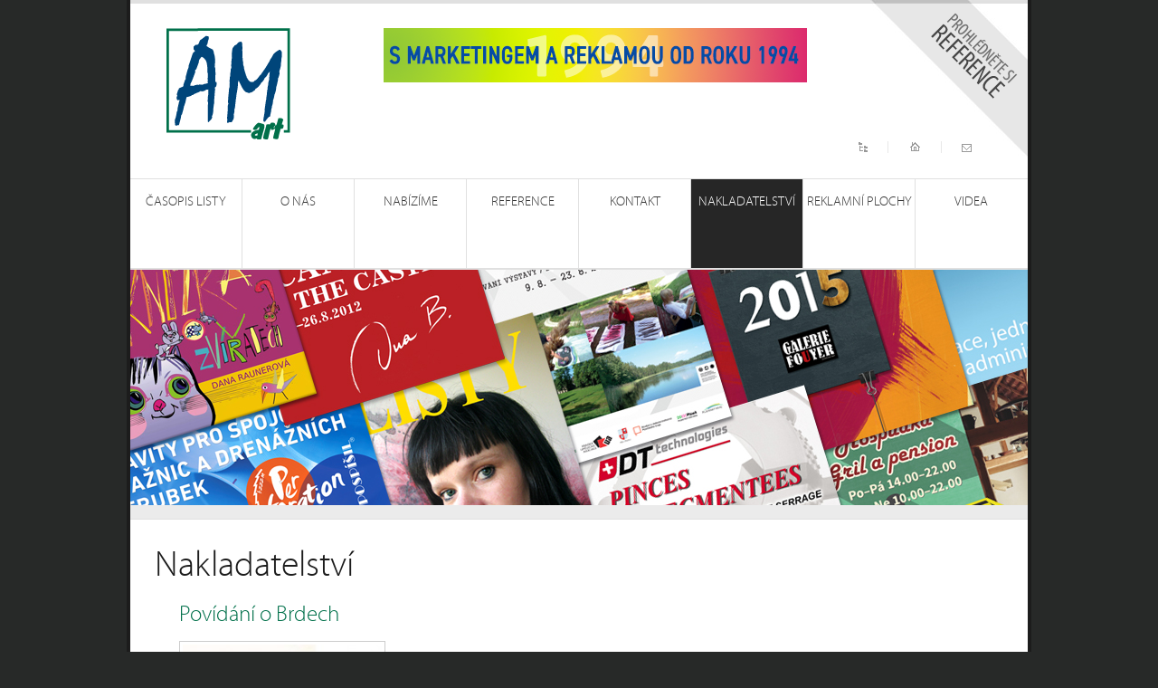

--- FILE ---
content_type: text/html
request_url: http://amart.as/cz/nakladatelstvi/?detail=povidani-o-brdech
body_size: 1987
content:
<!DOCTYPE html PUBLIC "-//W3C//DTD XHTML 1.0 Transitional//EN" "http://www.w3.org/TR/xhtml1/DTD/xhtml1-transitional.dtd">
<html xmlns="http://www.w3.org/1999/xhtml">
<head>
<meta http-equiv="content-language" content="cs" />
<meta http-equiv="Content-Type" content="text/html; charset=utf-8" />
<meta name="Author" content="Jan Krejčí, created by Xcreative.cz" />
<meta http-equiv="Cache-control" content="no-cache" />
<meta http-equiv="Pragma" content="no-cache" />
<meta http-equiv="Expires" content="0" />
<meta name="robots" content="index, follow" />
<meta name="rating" content="general" />
<meta http-equiv="imagetoolbar" content="no" />
<meta name="MSSmartTagsPreventParsing" content="true" /><meta name="description" content="Agentura AM art, s.r.o. - kompletní servis v oblasti reklamy a marketingu, tisková reklama, corporate identity" />
<meta name="keywords" content="tisková reklama, corporate identity, marketing, kreativita, multimedia, výstavnictví, pr aktivity, reklamní předměty, eventy" />

<title>Agentura AM art, s.r.o.: Nakladatelství</title>

<style media="screen, projection" type="text/css">
		/*<![CDATA[*/
			@import "../../css/global.css";
			@import "../../css/content.css";
			@import "../../css/menu.css";
		/*]]>*/
	</style>
<link rel="stylesheet" href="../../fonts/font.css" type="text/css" media="screen" />
<link rel="stylesheet" href="../../css/prettyphoto.css" type="text/css" media="screen" />
<script type="text/javascript" language="javascript" src="../../js/jquery.js"></script>
<script type="text/javascript" src="../../js/jquery.prettyphoto.js"></script>
<script type='text/javascript' src="../../js/custom.js"></script>
<script src="../../js/jqFancyTransitions.js" type="text/javascript"></script>
<link rel="stylesheet" type="text/css" href="../_aktuality/css/aktuality.css" />
</head>

<body>
<div id="stranka">
		<div id="zahlavi">
							<div id="logo"><a href="http://www.amart.as" title="Agentura AM art, s.r.o. - kompletní servis v oblasti reklamy a marketingu"></a></div>
				<div id="navigace"><img src="../../commonimages/navigace.gif" alt="navigace" width="169" height="46" border="0" usemap="#Map" /></div>
				<div id="upoutavkaReference"><a href="../reference/" title="Prohlédněte si naše reference"></a></div>
				<div id="banner">
<img src="../../data/_banner/banner_cz.png" alt="banner" width="468" height="60" /></div>		</div>
		<div id="menu">
			<div class="catnav_wrapper">
										<ul class="catnav">
							<li><a href="../casopis-listy/" title="Časopis Listy">Časopis Listy</a></li>
							<li><a href="../o-nas/" title="O společnosti Agentura AM art, s.r.o.">O nás</a></li>
							<li><a href="../nabizime/" title="Naše služby">Nabízíme</a></li>
							<li><a href="../reference/" title="Reference">Reference</a></li>
							<li><a href="../kontakt/" title="Kontaktní informace">Kontakt</a></li>
							<li class="current"><a href="../nakladatelstvi/" title="Nakladatelství Galerie Fouyer">Nakladatelství</a></li>
							<li><a href="../reklamni-plochy/" title="Obchod" class="menuSmall">Reklamní plochy</a></li>
							<li><a href="../videa/" title="Videa">Videa</a></li>
					</ul>			</div>
		</div>
		<div id="motiv">
			<div id="animaceTrans">
									<img src="../../commonimages/animace/1.jpg" alt="" />
					<img src="../../commonimages/animace/2.jpg" alt="" />			</div>
		</div>
		<div id="hlavni">
			<div class="odsazeni">
				<h1>Nakladatelství</h1>
				<div class="odsazeni">
          <h2 class="hlavniNadpisOddeleni">Povídání o Brdech</h2>
<div class="vnitrniObsah">
		        <div class="obrazek">
		          <a href="../../data/_news/foto0_po0520120710142112.jpg" rel="lightbox" class="preload-bg" title=""><img src="../../data/_news/foto2_po0520120710142112.jpg" width="220" height="220" alt="" class="borderImage" /></a>
		        </div>
          
<div class="text"></div>
<div class="klir"></div>
<div class="komplet"><a href="../nakladatelstvi/">zpět na výpis</a></div>
</div>
				</div>
			</div>
		</div>
		<div id="zapati">
						<h3 class="odrazka">Komunikační plán, Výzkum trhu, Monitoring reklamy, Poradenství, Logotyp, Etikety, Obaly, CID</h3>
			<h3 class="odrazka">Předtisková příprava, Tisk, Další zpracování tiskových produktů, Grafické návrhy, DTP zpracování</h3>
			<h3 class="odrazka">www stránky, Prezentační CD a DVD, TV reklama, Kinospoty, Instruktážní filmy, Výstavnictví, PR aktivity</h3>		</div>
</div>
<div id="copyright">Copyright 2012<strong>, <a href="http://www.amart.as">Agentura AM art, s.r.o.</a></strong> Všechna práva vyhrazena. Realizace © 2012 <a href="http://www.xcreative.cz" target="_blank"><strong>Xcreative - webdesign</strong></a>.</div>


<map name="Map" id="Map">
		<area shape="rect" coords="10,9,45,38" href="../mapa-serveru/" alt="Mapa serveru" title="Mapa serveru" />
		<area shape="rect" coords="66,10,102,37" href="http://www.amart.as" alt="Na úvodní stránku" title="Na úvodní stránku" />
		<area shape="rect" coords="123,10,160,36" href="mailto:amart@iol.cz" alt="Napište nám" title="Napište nám" />
</map>

</body>

</html>

--- FILE ---
content_type: text/css
request_url: http://amart.as/css/global.css
body_size: 1598
content:
/*globalni nastaveni*/
html,body {
	color: #3d3d3d;
	margin-left: 0px;
	margin-top: 0px;
	margin-right: 0px;
	margin-bottom: 0px;
	background-color: #272928;
	text-align: left;
	font-family: Arial, Helvetica, sans-serif;
	font-size: 10pt;
}

input, textarea, select {
	font-family: Arial, Helvetica, sans-serif;
	font-size: 9pt;
}

a {
	color: #262626;
	text-decoration: underline;
}
a:active{
	text-decoration: underline;
	color: #00457a;
}
a:visited {
	color: #00704a;
}
a:hover{
	text-decoration: underline;
	color: #00457a;
}

h1, h2, h3, h4, h5 {
	padding:0px;
	margin: 0px;
	font-weight: normal;
}

h1 {
	font-size: 30pt;
	font-weight: normal;
	color: #1c1c1c;
	font-family: "MyriadProLightRegular", Arial, Helvetica, sans-serif;
}


h2 {
	font-size: 14pt;
	margin-bottom:15px;
	color: #1c1c1c;
}

h2.nadpis {
	font-size: 22pt;
	font-family: "MyriadProLightRegular", Arial, Helvetica, sans-serif;
	color:#e2e2e2;
	background-color:#1c1c1c;
	padding:12px 28px;
}

h3 {
	font-size: 12pt;
	color: #00704a;
	margin-bottom: 10px;
}

ul {
	padding-top:0;
	margin-top:0;
	list-style-type: none;
	list-style-position: outside;
}

ul.seznam li {
	margin-bottom:5px;
	background-image: url(../commonimages/li.gif);
	background-repeat: no-repeat;
	background-position: left center;
	padding-left:15px;
}

img {border: none}

form {
	margin: 0px;
	padding: 0px;
}

p {
	padding-top: 0px;
	padding-right: 0px;
	padding-bottom: 0px;
	padding-left: 0px;
	margin: 0px;
	line-height:20px;
}

/*tridy*/
.vertAlign {
	vertical-align:middle;
}

.nastred {
	margin: 0 auto;
	text-align:center;
}

.justify {
	text-align:justify;
}

.doprava {
	text-align:right;
}

.doleva {
	text-align:left;
}

.klir {
   clear: both;
}

.left {
  float: left;
}

.right {
  float: right;
}

.mr {
	margin-right: 10px;
}

.mrBig {
	margin-right: 25px;
}

.mb {
	margin-bottom: 10px;
}

.ml {
	margin-left: 10px;
}

.mt {
	margin-top: 10px;
}

.zvyrazneni {
	color:#00704a;
}

.tucne {
	font-weight:bold;
}

.italic {
	font-style: italic;
}


.borderImage {

}

div.noborder {
	border:none;
}

.sml {
	font-size: 75%;
}

.big {
	font-size: 125%;
}

.bigBig {
	font-size: 170%;
}

.oddelovac {
	background-repeat: repeat-x;
	background-position: left center;
	height:38px;
	clear: both;
	background-image: url(../commonimages/oddelovac.gif);
}

.zahlavi {
	padding:8px;
	font-weight: bold;
	background-color: #8e1218;
	text-align:center;
	color: #FFFFFF;
}


table.produkt{
	border-collapse: collapse;
	width: 100%;
}

table.produkt td{
	border: 1px solid #CCCCCC;
	padding: 8px;
	text-align:center;
}

.pageCurl {
	background-image: url(../commonimages/bgPageCurl.jpg);
	width:217px;
	height:130px;
	padding-left:28px;
	padding-right:150px;
	padding-top:70px;
}

.odsazeni {
	padding:27px;
}

.button, .button:visited {
	line-height:31px;
	background-color:#f9f9f9;
	border: 1px solid #e0e0e0;
	text-align:center;
	padding: 0px 10px;
	display:block;
	text-decoration:none;
	color:#000000;
}

.button:hover {
	color:#FFFFFF;
	background-color:#1c1c1c;
	text-decoration:none;
}

.odrazka, .odrazka2{
	padding-left:53px;
	background-repeat: no-repeat;
	background-position: left center;
	line-height:32px
}

.odrazka{
	background-image: url(../commonimages/odrazka.gif);
}

.odrazka2{
	background-image: url(../commonimages/odrazka2.gif);
}

div#stranka {
	width:992px;
	margin: 0 auto;
	border-right-width: 4px;
	border-left-width: 4px;
	border-right-style: solid;
	border-left-style: solid;
	border-right-color: #1c1c1c;
	border-left-color: #1c1c1c;
	background-color:#FFFFFF;
}

div#zahlavi {
	position:relative;
	height: 193px;
	border-top-style: solid;
	border-top-color: #e0e0e0;
	border-top-width: 4px;
}

div#logo, div#upoutavkaReference, div#navigace, div#banner, div#banner2 {
	position:absolute;
	z-index:1;
}

div#logo {
	left:0;
	bottom:0;
}

div#logo a {
	display:block;
	background-image: url(../commonimages/logoAmArt.gif);
	width: 219px;
	height: 193px;
}

div#upoutavkaReference {
	right:0px;
	top:-4px;
}

div#upoutavkaReference a {
	display:block;
	background-image: url(../cz/images/upoutavkaReference.gif);
	width: 174px;
	height: 174px;
}

div#banner {
	left:280px;
	top:27px;
}

div#banner2 {
	left:451px;
	top:108px;
}

div#navigace {
	right:40px;
	top:136px;
	z-index:2;
}


div#motiv {
	height:275px;
	background-color:#ebebeb;
	border-top-width: 1px;
	border-bottom-width: 1px;
	border-top-style: solid;
	border-bottom-style: solid;
	border-top-color: #e1e1e1;
	border-bottom-color: #e1e1e1;
	clear:both;
}

div#animaceTrans {
	position:absolute;
	z-index:1;
}

div#hlavni {
	clear: both;
}

div#zapati{
	background-color:#1c1c1c;
	padding:24px 54px;
}

div#zapati h3{
	color:#FFFFFF;
	font-style: italic;
}

div#copyright{
	color: #808181;
	font-size: 10px;
	padding: 20px 0;
	clear: both;
	text-align: center;
}

div#copyright a, div#doporucujeme a{
	color: #CCCCCC;
}

div#doporucujeme{
	text-align: center;
	clear:both;
	padding-top:10px;
	padding-bottom:10px;
	border-top: 1px solid #d3c8c2;
	font-size: 11px;
	filter: alpha(opacity=50);
	-moz-opacity: 0.5;
	-khtml-opacity: 0.5;
	opacity: 0.5;
	margin-top: 30px;
}


div#statistika {
	display:none;
}


--- FILE ---
content_type: text/css
request_url: http://amart.as/css/content.css
body_size: 572
content:
.bgUvod {
	background-image: url(../commonimages/bgUvod.gif);
	background-repeat: repeat-y;
	background-position: 293px;
}

div#uvod, div#aktuality, div#posledniRealizace {
	padding-top:18px;
}

div#aktuality {
	width:294px;
	float:left;
}

div#aktuality h2 {
	margin-right:27px;
}

.aktualita {
	padding: 10px 25px 18px 34px;
	border-bottom-width: 1px;
	border-bottom-style: solid;
	border-bottom-color: #e0e0e0;
	margin-bottom:15px;
}

.aktualita h3 {
	color:#1c1c1c;
}

.aktualita p {
	font-size:9pt;
	line-height:19px;
}

.aktualita .datum {
	color:#818181;
}

.ikoAktualita {
	background-image: url(../commonimages/ikoTuzka.gif);
	background-repeat: no-repeat;
	background-position: left center;
	padding-left:48px;
	min-height:36px;
	%height:36px;
}

div#uvod {
	float:left;
	width:407px;
}


div#posledniRealizace {
	float:right;
	width:265px;
}

.realizace {
	width:220px;
	background-color:#141515;
	margin-left:20px;
}

.realizace img {
	display:block;
}

.realizace div {
	padding:19px;
}

.realizace h3 {
	color:#FFFFFF;
	font-style: italic;
	border-bottom-width: 1px;
	border-bottom-style: solid;
	border-bottom-color: #2a2b2b;
	padding:8px;
}

.realizace p {
	color:#96999d;
}

.preloading_background{
	background-position: 50% 50%;
	background-attachment: scroll;
	background-color: transparent;
	background-image: url(../commonimages/preload.gif);
	background-repeat: no-repeat;
}

.mapa {
 float:right;
 display:block;
 position:relative;
 z-index:2;
 padding:20px 0 0 0;
}

--- FILE ---
content_type: text/css
request_url: http://amart.as/css/menu.css
body_size: 820
content:
/*navigation categories*/

.catnav_wrapper{
	position: relative;
	width:992px;
	z-index: 4;
	float: left;
	line-height: 49px;
	border-top-width: 1px;
	border-bottom-width: 1px;
	border-top-style: solid;
	border-bottom-style: solid;
	border-top-color: #e0e0e0;
	border-bottom-color: #e0e0e0;
}


.catnav{
	position: relative;
	list-style-type: none;
	list-style-position: outside;
	margin:0;
	padding:0;
	width:992px;
	float: left;
	z-index: 4;
}

.catnav li{

}


.catnav li a{
	display:block;
	float:left;
	/*padding-right:5px;
	padding-left:5px;*/
	border: none;
	text-decoration: none;
	outline: none;
	color: #373737;
	text-align: center;
	width: 123px;
	font-size: 11pt;
	border-right-style: solid;
	border-right-color: #e0e0e0;
	border-right-width: 1px;
	font-family: "MyriadProLightRegular", Arial, Helvetica, sans-serif;
	text-transform: uppercase;
}

.catnav li a:visited{
	/*color: #FFFFFF;*/
}

.catnav ul{
	margin:0;
	padding:0;
	list-style-type:none;
	list-style-position:outside;
	position:relative;
	z-index:5;
	/*filter: alpha(opacity=80);*/
	-moz-opacity: 0.9;
	-khtml-opacity: 0.9;
	opacity: 0.9;
}

#menu .catnav ul a{
	cursor: pointer;
	line-height: 21px;
	font-family: Arial, Helvetica, sans-serif;
}

#menu .catnav li{
	float:left;
	position:relative;
	z-index:20;
}

#menu .catnav li li{
	border-right:none;
	margin-top:0;
}

#menu .catnav ul {
	display:none;
	position:absolute;
	top:49px;
	/*width:180px;*/
	left:0px;
}

#menu .catnav li ul a{
	width:228px;
	float:left;
	text-align:left;
	padding:0 10px;
	margin: 0;
	font-size:9pt;
	line-height:35px;
	font-weight:normal;
}

#menu .catnav ul ul{
	top:auto;
	border-top:none;
}	

#menu .catnav li ul ul {
	left:171px;
	top:-1px;
}

#menu .catnav li:hover ul ul, #menu .catnav li:hover ul ul ul,#menu  .catnav li:hover ul ul ul ul{
display:none;	
}
#menu .catnav li:hover ul, #menu .catnav li li:hover ul, #menu .catnav li li li:hover ul, #menu .catnav li li li li:hover ul{
display:block;
}

#menu .catnav li ul a{
border:none;
}

#menu .catnav .noborder, #menu .catnav .noborder a{
border:none;
}

/*nav categories*/
.catnav .current a, .catnav li a:hover, .catnav li a.active{
	color:#FFFFFF;
	text-shadow:none;
	background-color: #262626;
	text-decoration: none;
}

#menu .catnav li ul a{
	/*border:1px solid #aaa;
	border-top:none;*/
	color:#FFFFFF;
	background-color: #262626;
	text-transform:none;
}

#menu .catnav li ul a:hover{
	color:#373737;
	background-color: #FFFFFF;
}

#menu .catnav li ul {
	margin:0;
	padding:0;
}


--- FILE ---
content_type: text/css
request_url: http://amart.as/fonts/font.css
body_size: 254
content:
/* Generated by Font Squirrel (http://www.fontsquirrel.com) on May 31, 2012 */

@font-face {
    font-family: 'MyriadProLightRegular';
    src: url('myriadpro-light-webfont.eot');
    src: url('myriadpro-light-webfont.eot?#iefix') format('embedded-opentype'),
         url('myriadpro-light-webfont.woff') format('woff'),
         url('myriadpro-light-webfont.ttf') format('truetype'),
         url('myriadpro-light-webfont.svg#MyriadProLightRegular') format('svg');
    font-weight: normal;
    font-style: normal;

}

--- FILE ---
content_type: text/css
request_url: http://amart.as/css/prettyphoto.css
body_size: 2597
content:
div.light_rounded .pp_top .pp_left{background: url(../commonimages/prettyphoto/light_rounded/sprite.png) -88px -53px no-repeat;}
div.light_rounded .pp_top .pp_middle{background:#fff;}
div.light_rounded .pp_top .pp_right{background: url(../commonimages/prettyphoto/light_rounded/sprite.png) -110px -53px no-repeat;}
div.light_rounded .pp_content .ppt{color:#000;}
div.light_rounded .pp_content_container .pp_left,div.light_rounded .pp_content_container .pp_right{background:#fff;}
div.light_rounded .pp_content{background-color:#fff;}
div.light_rounded .pp_next:hover{background: url(../commonimages/prettyphoto/light_rounded/btnNext.png) center right no-repeat;cursor: pointer;}
div.light_rounded .pp_previous:hover{background: url(../commonimages/prettyphoto/light_rounded/btnPrevious.png) center left no-repeat;cursor: pointer;}
div.light_rounded .pp_expand{background: url(../commonimages/prettyphoto/light_rounded/sprite.png) -31px -26px no-repeat;cursor: pointer;}
div.light_rounded .pp_expand:hover{background: url(../commonimages/prettyphoto/light_rounded/sprite.png) -31px -47px no-repeat;cursor: pointer;}
div.light_rounded .pp_contract{background: url(../commonimages/prettyphoto/light_rounded/sprite.png) 0 -26px no-repeat;cursor: pointer;}
div.light_rounded .pp_contract:hover{background: url(../commonimages/prettyphoto/light_rounded/sprite.png) 0 -47px no-repeat;cursor: pointer;}
div.light_rounded .pp_close{width:75px;height:22px;background: url(../commonimages/prettyphoto/light_rounded/sprite.png) -1px -1px no-repeat;cursor: pointer;}
div.light_rounded #pp_full_res .pp_inline{color:#000;}
div.light_rounded .pp_gallery a.pp_arrow_previous,div.light_rounded .pp_gallery a.pp_arrow_next{margin-top:12px !important;}
div.light_rounded .pp_nav .pp_play{background: url(../commonimages/prettyphoto/light_rounded/sprite.png) -1px -100px no-repeat;height:15px;width:14px;}
div.light_rounded .pp_nav .pp_pause{background: url(../commonimages/prettyphoto/light_rounded/sprite.png) -24px -100px no-repeat;height:15px;width:14px;}
div.light_rounded .pp_arrow_previous{background: url(../commonimages/prettyphoto/light_rounded/sprite.png) 0 -71px no-repeat;}
div.light_rounded .pp_arrow_previous.disabled{background-position:0 -87px;cursor:default;}
div.light_rounded .pp_arrow_next{background: url(../commonimages/prettyphoto/light_rounded/sprite.png) -22px -71px no-repeat;}
div.light_rounded .pp_arrow_next.disabled{background-position: -22px -87px;cursor:default;}
div.light_rounded .pp_bottom .pp_left{background: url(../commonimages/prettyphoto/light_rounded/sprite.png) -88px -80px no-repeat;}
div.light_rounded .pp_bottom .pp_middle{background:#fff;}
div.light_rounded .pp_bottom .pp_right{background: url(../commonimages/prettyphoto/light_rounded/sprite.png) -110px -80px no-repeat;}
div.light_rounded .pp_loaderIcon{background: url(../commonimages/prettyphoto/light_rounded/loader.gif) center center no-repeat;}
div.bannerpopup_rounded .pp_top .pp_left{background: url(../commonimages/prettyphoto/light_rounded/sprite.png) -88px -53px no-repeat;}
div.bannerpopup_rounded .pp_top .pp_middle{background:#fff;}
div.bannerpopup_rounded .pp_top .pp_right{background: url(../commonimages/prettyphoto/light_rounded/sprite.png) -110px -53px no-repeat;}
div.bannerpopup_rounded .pp_content .ppt{color:#000;}
div.bannerpopup_rounded .pp_content_container .pp_left,div.bannerpopup_rounded .pp_content_container .pp_right{background:#fff;}
div.bannerpopup_rounded .pp_content{background-color:#fff;}
div.bannerpopup_rounded .pp_next:hover{background: url(../commonimages/prettyphoto/light_rounded/btnNext.png) center right no-repeat;cursor: pointer;}
div.bannerpopup_rounded .pp_previous:hover{background: url(../commonimages/prettyphoto/light_rounded/btnPrevious.png) center left no-repeat;cursor: pointer;}
div.bannerpopup_rounded .pp_expand{background: url(../commonimages/prettyphoto/light_rounded/sprite.png) -31px -26px no-repeat;cursor: pointer;}
div.bannerpopup_rounded .pp_expand:hover{background: url(../commonimages/prettyphoto/light_rounded/sprite.png) -31px -47px no-repeat;cursor: pointer;}
div.bannerpopup_rounded .pp_contract{background: url(../commonimages/prettyphoto/light_rounded/sprite.png) 0 -26px no-repeat;cursor: pointer;}
div.bannerpopup_rounded .pp_contract:hover{background: url(../commonimages/prettyphoto/light_rounded/sprite.png) 0 -47px no-repeat;cursor: pointer;}
div.bannerpopup_rounded .pp_close{width:75px;height:22px;background: url(../commonimages/prettyphoto/light_rounded/sprite.png) -1px -1px no-repeat;cursor: pointer;position:absolute;bottom:0;right:20px;}
div.bannerpopup_rounded #pp_full_res .pp_inline{color:#000;}
div.bannerpopup_rounded .pp_gallery a.pp_arrow_previous,div.bannerpopup_rounded .pp_gallery a.pp_arrow_next{margin-top:12px !important;}
div.bannerpopup_rounded .pp_nav .pp_play{background: url(../commonimages/prettyphoto/light_rounded/sprite.png) -1px -100px no-repeat;height:15px;width:14px;}
div.bannerpopup_rounded .pp_nav .pp_pause{background: url(../commonimages/prettyphoto/light_rounded/sprite.png) -24px -100px no-repeat;height:15px;width:14px;}
div.bannerpopup_rounded .pp_arrow_previous{background: url(../commonimages/prettyphoto/light_rounded/sprite.png) 0 -71px no-repeat;}
div.bannerpopup_rounded .pp_arrow_previous.disabled{background-position:0 -87px;cursor:default;}
div.bannerpopup_rounded .pp_arrow_next{background: url(../commonimages/prettyphoto/light_rounded/sprite.png) -22px -71px no-repeat;}
div.bannerpopup_rounded .pp_arrow_next.disabled{background-position: -22px -87px;cursor:default;}
div.bannerpopup_rounded .pp_bottom .pp_left{background: url(../commonimages/prettyphoto/light_rounded/sprite.png) -88px -80px no-repeat;}
div.bannerpopup_rounded .pp_bottom .pp_middle{background:#fff;}
div.bannerpopup_rounded .pp_bottom .pp_right{background: url(../commonimages/prettyphoto/light_rounded/sprite.png) -110px -80px no-repeat;}
div.bannerpopup_rounded .pp_loaderIcon{background: url(../commonimages/prettyphoto/light_rounded/loader.gif) center center no-repeat;}
div.bannerpopup_rounded .pp_description{margin:-100px 0 0 12px;position:relative;font-size:14px;width:96%;line-height:25px;height:75px;}
div.bannerpopup_rounded .ppt {position:absolute;bottom:150px;margin:0 0 0 32px;font-size:22px;font-weight:bold;color:#000;*bottom:157px;}
div.dark_rounded .pp_top .pp_left{background: url(../commonimages/prettyphoto/dark_rounded/sprite.png) -88px -53px no-repeat;}
div.dark_rounded .pp_top .pp_middle{background: url(../commonimages/prettyphoto/dark_rounded/contentPattern.png) top left repeat;}
div.dark_rounded .pp_top .pp_right{background: url(../commonimages/prettyphoto/dark_rounded/sprite.png) -110px -53px no-repeat;}
div.dark_rounded .pp_content_container .pp_left{background: url(../commonimages/prettyphoto/dark_rounded/contentPattern.png) top left repeat-y;}
div.dark_rounded .pp_content_container .pp_right{background: url(../commonimages/prettyphoto/dark_rounded/contentPattern.png) top right repeat-y;}
div.dark_rounded .pp_content{background: url(../commonimages/prettyphoto/dark_rounded/contentPattern.png) top left repeat;}
div.dark_rounded .pp_next:hover{background: url(../commonimages/prettyphoto/dark_rounded/btnNext.png) center right no-repeat;cursor: pointer;}
div.dark_rounded .pp_previous:hover{background: url(../commonimages/prettyphoto/dark_rounded/btnPrevious.png) center left no-repeat;cursor: pointer;}
div.dark_rounded .pp_expand{background: url(../commonimages/prettyphoto/dark_rounded/sprite.png) -31px -26px no-repeat;cursor: pointer;}
div.dark_rounded .pp_expand:hover{background: url(../commonimages/prettyphoto/dark_rounded/sprite.png) -31px -47px no-repeat;cursor: pointer;}
div.dark_rounded .pp_contract{background: url(../commonimages/prettyphoto/dark_rounded/sprite.png) 0 -26px no-repeat;cursor: pointer;}
div.dark_rounded .pp_contract:hover{background: url(../commonimages/prettyphoto/dark_rounded/sprite.png) 0 -47px no-repeat;cursor: pointer;}
div.dark_rounded .pp_close{width:75px;height:22px;background: url(../commonimages/prettyphoto/dark_rounded/sprite.png) -1px -1px no-repeat;cursor: pointer;}
div.dark_rounded .currentTextHolder{color:#c4c4c4;}
div.dark_rounded .pp_description{color:#fff;}
div.dark_rounded #pp_full_res .pp_inline{color:#fff;}
div.dark_rounded .pp_gallery a.pp_arrow_previous,div.dark_rounded .pp_gallery a.pp_arrow_next{margin-top:12px !important;}
div.dark_rounded .pp_nav .pp_play{background: url(../commonimages/prettyphoto/dark_rounded/sprite.png) -1px -100px no-repeat;height:15px;width:14px;}
div.dark_rounded .pp_nav .pp_pause{background: url(../commonimages/prettyphoto/dark_rounded/sprite.png) -24px -100px no-repeat;height:15px;width:14px;}
div.dark_rounded .pp_arrow_previous{background: url(../commonimages/prettyphoto/dark_rounded/sprite.png) 0 -71px no-repeat;}
div.dark_rounded .pp_arrow_previous.disabled{background-position:0 -87px;cursor:default;}
div.dark_rounded .pp_arrow_next{background: url(../commonimages/prettyphoto/dark_rounded/sprite.png) -22px -71px no-repeat;}
div.dark_rounded .pp_arrow_next.disabled{background-position: -22px -87px;cursor:default;}
div.dark_rounded .pp_bottom .pp_left{background: url(../commonimages/prettyphoto/dark_rounded/sprite.png) -88px -80px no-repeat;}
div.dark_rounded .pp_bottom .pp_middle{background: url(../commonimages/prettyphoto/dark_rounded/contentPattern.png) top left repeat;}
div.dark_rounded .pp_bottom .pp_right{background: url(../commonimages/prettyphoto/dark_rounded/sprite.png) -110px -80px no-repeat;}
div.dark_rounded .pp_loaderIcon{background: url(../commonimages/prettyphoto/dark_rounded/loader.gif) center center no-repeat;}
div.dark_square .pp_left ,div.dark_square .pp_middle,div.dark_square .pp_right,div.dark_square .pp_content{background: url(../commonimages/prettyphoto/dark_square/contentPattern.png) top left repeat;}
div.dark_square .currentTextHolder{color:#c4c4c4;}
div.dark_square .pp_description{color:#fff;}
div.dark_square .pp_loaderIcon{background: url(../commonimages/prettyphoto/dark_rounded/loader.gif) center center no-repeat;}
div.dark_square .pp_content_container .pp_left{background: url(../commonimages/prettyphoto/dark_rounded/contentPattern.png) top left repeat-y;}
div.dark_square .pp_content_container .pp_right{background: url(../commonimages/prettyphoto/dark_rounded/contentPattern.png) top right repeat-y;}
div.dark_square .pp_expand{background: url(../commonimages/prettyphoto/dark_square/sprite.png) -31px -26px no-repeat;cursor: pointer;}
div.dark_square .pp_expand:hover{background: url(../commonimages/prettyphoto/dark_square/sprite.png) -31px -47px no-repeat;cursor: pointer;}
div.dark_square .pp_contract{background: url(../commonimages/prettyphoto/dark_square/sprite.png) 0 -26px no-repeat;cursor: pointer;}
div.dark_square .pp_contract:hover{background: url(../commonimages/prettyphoto/dark_square/sprite.png) 0 -47px no-repeat;cursor: pointer;}
div.dark_square .pp_close{width:75px;height:22px;background: url(../commonimages/prettyphoto/dark_square/sprite.png) -1px -1px no-repeat;cursor: pointer;}
div.dark_square #pp_full_res .pp_inline{color:#fff;}
div.dark_square .pp_gallery a.pp_arrow_previous,div.dark_square .pp_gallery a.pp_arrow_next{margin-top:12px !important;}
div.dark_square .pp_nav .pp_play{background: url(../commonimages/prettyphoto/dark_square/sprite.png) -1px -100px no-repeat;height:15px;width:14px;}
div.dark_square .pp_nav .pp_pause{background: url(../commonimages/prettyphoto/dark_square/sprite.png) -24px -100px no-repeat;height:15px;width:14px;}
div.dark_square .pp_arrow_previous{background: url(../commonimages/prettyphoto/dark_square/sprite.png) 0 -71px no-repeat;}
div.dark_square .pp_arrow_previous.disabled{background-position:0 -87px;cursor:default;}
div.dark_square .pp_arrow_next{background: url(../commonimages/prettyphoto/dark_square/sprite.png) -22px -71px no-repeat;}
div.dark_square .pp_arrow_next.disabled{background-position: -22px -87px;cursor:default;}
div.dark_square .pp_next:hover{background: url(../commonimages/prettyphoto/dark_square/btnNext.png) center right no-repeat;cursor: pointer;}
div.dark_square .pp_previous:hover{background: url(../commonimages/prettyphoto/dark_square/btnPrevious.png) center left no-repeat;cursor: pointer;}
div.light_square .pp_left ,div.light_square .pp_middle,div.light_square .pp_right,div.light_square .pp_content{background:#fff;}
div.light_square .pp_content .ppt{color:#000;}
div.light_square .pp_expand{background: url(../commonimages/prettyphoto/light_square/sprite.png) -31px -26px no-repeat;cursor: pointer;}
div.light_square .pp_expand:hover{background: url(../commonimages/prettyphoto/light_square/sprite.png) -31px -47px no-repeat;cursor: pointer;}
div.light_square .pp_contract{background: url(../commonimages/prettyphoto/light_square/sprite.png) 0 -26px no-repeat;cursor: pointer;}
div.light_square .pp_contract:hover{background: url(../commonimages/prettyphoto/light_square/sprite.png) 0 -47px no-repeat;cursor: pointer;}
div.light_square .pp_close{width:75px;height:22px;background: url(../commonimages/prettyphoto/light_square/sprite.png) -1px -1px no-repeat;cursor: pointer;}
div.light_square #pp_full_res .pp_inline{color:#000;}
div.light_square .pp_gallery a.pp_arrow_previous,div.light_square .pp_gallery a.pp_arrow_next{margin-top:12px !important;}
div.light_square .pp_nav .pp_play{background: url(../commonimages/prettyphoto/light_square/sprite.png) -1px -100px no-repeat;height:15px;width:14px;}
div.light_square .pp_nav .pp_pause{background: url(../commonimages/prettyphoto/light_square/sprite.png) -24px -100px no-repeat;height:15px;width:14px;}
div.light_square .pp_arrow_previous{background: url(../commonimages/prettyphoto/light_square/sprite.png) 0 -71px no-repeat;}
div.light_square .pp_arrow_previous.disabled{background-position:0 -87px;cursor:default;}
div.light_square .pp_arrow_next{background: url(../commonimages/prettyphoto/light_square/sprite.png) -22px -71px no-repeat;}
div.light_square .pp_arrow_next.disabled{background-position: -22px -87px;cursor:default;}
div.light_square .pp_next:hover{background: url(../commonimages/prettyphoto/light_square/btnNext.png) center right no-repeat;cursor: pointer;}
div.light_square .pp_previous:hover{background: url(../commonimages/prettyphoto/light_square/btnPrevious.png) center left no-repeat;cursor: pointer;}

div.fotogalerie .pp_left ,div.fotogalerie .pp_middle,div.fotogalerie .pp_right,div.fotogalerie .pp_content{background:#fff;}
div.fotogalerie .pp_content .ppt{color:#000;}
div.fotogalerie .pp_expand{background: url(../commonimages/prettyphoto/fotogalerie/sprite.gif) -31px -26px no-repeat;cursor: pointer;}
div.fotogalerie .pp_expand:hover{background: url(../commonimages/prettyphoto/fotogalerie/sprite.gif) -31px -47px no-repeat;cursor: pointer;}
div.fotogalerie .pp_contract{background: url(../commonimages/prettyphoto/fotogalerie/sprite.gif) -1px -26px no-repeat;cursor: pointer;}
div.fotogalerie .pp_contract:hover{background: url(../commonimages/prettyphoto/fotogalerie/sprite.gif) -1px -47px no-repeat;cursor: pointer;}
div.fotogalerie .pp_close{width:22px;height:22px;background: url(../commonimages/prettyphoto/fotogalerie/sprite.gif) -1px -1px no-repeat;cursor: pointer;}
div.fotogalerie #pp_full_res .pp_inline{color:#000;}
div.fotogalerie .pp_gallery a.pp_arrow_previous,div.fotogalerie .pp_gallery a.pp_arrow_next{margin-top:12px !important;}
div.fotogalerie .pp_nav p{font-size:15px;padding:0 3px 0 4px;}
div.fotogalerie .pp_nav .pp_play{background: url(../commonimages/prettyphoto/fotogalerie/sprite.png) -1px -100px no-repeat;height:15px;width:14px;}
div.fotogalerie .pp_nav .pp_pause{background: url(../commonimages/prettyphoto/fotogalerie/sprite.png) -24px -100px no-repeat;height:15px;width:14px;}
div.fotogalerie .pp_arrow_previous{background: url(../commonimages/prettyphoto/fotogalerie/sprite.gif) 0 -71px no-repeat;height:22px;width:22px;}
div.fotogalerie .pp_arrow_previous.disabled{background-position:0 -96px;cursor:default;}
div.fotogalerie .pp_arrow_next{background: url(../commonimages/prettyphoto/fotogalerie/sprite.gif) -32px -71px no-repeat;height:22px;width:22px;}
div.fotogalerie .pp_arrow_next.disabled{background-position: -32px -96px;cursor:default;}
div.fotogalerie .pp_next:hover{background: url(../commonimages/prettyphoto/fotogalerie/btnNext.png) center right no-repeat;cursor: pointer;}
div.fotogalerie .pp_previous:hover{background: url(../commonimages/prettyphoto/fotogalerie/btnPrevious.png) center left no-repeat;cursor: pointer;}

div.facebook .pp_top .pp_left{background: url(../commonimages/prettyphoto/facebook/sprite.png) -88px -53px no-repeat;}
div.facebook .pp_top .pp_middle{background: url(../commonimages/prettyphoto/facebook/contentPatternTop.png) top left repeat-x;}
div.facebook .pp_top .pp_right{background: url(../commonimages/prettyphoto/facebook/sprite.png) -110px -53px no-repeat;}
div.facebook .pp_content .ppt{color:#000;}
div.facebook .pp_content_container .pp_left{background: url(../commonimages/prettyphoto/facebook/contentPatternLeft.png) top left repeat-y;}
div.facebook .pp_content_container .pp_right{background: url(../commonimages/prettyphoto/facebook/contentPatternRight.png) top right repeat-y;}
div.facebook .pp_content{background:#fff;}
div.facebook .pp_expand{background: url(../commonimages/prettyphoto/facebook/sprite.png) -31px -26px no-repeat;cursor: pointer;}
div.facebook .pp_expand:hover{background: url(../commonimages/prettyphoto/facebook/sprite.png) -31px -47px no-repeat;cursor: pointer;}
div.facebook .pp_contract{background: url(../commonimages/prettyphoto/facebook/sprite.png) 0 -26px no-repeat;cursor: pointer;}
div.facebook .pp_contract:hover{background: url(../commonimages/prettyphoto/facebook/sprite.png) 0 -47px no-repeat;cursor: pointer;}
div.facebook .pp_close{width:22px;height:22px;background: url(../commonimages/prettyphoto/facebook/sprite.png) -1px -1px no-repeat;cursor: pointer;}
div.facebook #pp_full_res .pp_inline{color:#000;}
div.facebook .pp_loaderIcon{background: url(../commonimages/prettyphoto/facebook/loader.gif) center center no-repeat;}
div.facebook .pp_arrow_previous{background: url(../commonimages/prettyphoto/facebook/sprite.png) 0 -71px no-repeat;height:22px;margin-top:0;width:22px;}
div.facebook .pp_arrow_previous.disabled{background-position:0 -96px;cursor:default;}
div.facebook .pp_arrow_next{background: url(../commonimages/prettyphoto/facebook/sprite.png) -32px -71px no-repeat;height:22px;margin-top:0;width:22px;}
div.facebook .pp_arrow_next.disabled{background-position: -32px -96px;cursor:default;}
div.facebook .pp_nav{margin-top:0;}
div.facebook .pp_nav p{font-size:16px;padding:0 4px 0 4px;}
div.facebook .pp_nav .pp_play{background: url(../commonimages/prettyphoto/facebook/sprite.png) -1px -123px no-repeat;height:22px;width:22px;}
div.facebook .pp_nav .pp_pause{background: url(../commonimages/prettyphoto/facebook/sprite.png) -32px -123px no-repeat;height:22px;width:22px;}
div.facebook .pp_next:hover{background: url(../commonimages/prettyphoto/facebook/btnNext.png) center right no-repeat;cursor: pointer;}
div.facebook .pp_previous:hover{background: url(../commonimages/prettyphoto/facebook/btnPrevious.png) center left no-repeat;cursor: pointer;}
div.facebook .pp_bottom .pp_left{background: url(../commonimages/prettyphoto/facebook/sprite.png) -88px -80px no-repeat;}
div.facebook .pp_bottom .pp_middle{background: url(../commonimages/prettyphoto/facebook/contentPatternBottom.png) top left repeat-x;}
div.facebook .pp_bottom .pp_right{background: url(../commonimages/prettyphoto/facebook/sprite.png) -110px -80px no-repeat;}
div.pp_pic_holder a:focus{outline:none;}
div.pp_overlay{background:#000;display: none;left:0;position:absolute;top:0;width:100%;z-index:9500;}
div.pp_pic_holder{display: none;position:absolute;width:100px;z-index:10000;}
.pp_top{height:20px;position: relative;}
* html .pp_top{padding:0 20px;}
.pp_top .pp_left{height:20px;left:0;position:absolute;width:20px;}
.pp_top .pp_middle{height:20px;left:20px;position:absolute;right:20px;}
* html .pp_top .pp_middle{left:0;position: static;}
.pp_top .pp_right{height:20px;left:auto;position:absolute;right:0;top:0;width:20px;}
.pp_content{height:40px;}
.pp_fade{display: none;}
.pp_content_container{position: relative;text-align: left;width:100%;}
.pp_content_container .pp_left{padding-left:20px;}
.pp_content_container .pp_right{padding-right:20px;}
.pp_content_container .pp_details{float: left;margin:10px 0 2px 0;}
.pp_description{display: none;margin:0 0 5px 0;}
.pp_nav{clear: left;float: left;margin:3px 0 0 0;}
.pp_nav p{float: left;margin:2px 4px;}
.pp_nav .pp_play,.pp_nav .pp_pause{float: left;margin-right:4px;text-indent: -10000px;}
a.pp_arrow_previous,a.pp_arrow_next{display:block;float: left;height:15px;margin-top:3px;overflow: hidden;text-indent: -10000px;width:14px;}
.pp_hoverContainer{position:absolute;top:0;width:100%;z-index:2000;}
.pp_gallery{left:50%;margin-top: -50px;position:absolute;z-index:10000;}
.pp_gallery ul{float: left;height:35px;margin:0 0 0 5px;overflow: hidden;position: relative;}
.pp_gallery ul a{border:1px #000 solid;border:1px rgba(0,0,0,0.5) solid;display:block;float: left;height:33px;overflow: hidden;}
.pp_gallery ul a:hover,.pp_gallery li.selected a{border-color:#fff;}
.pp_gallery ul a img{border:0;}
.pp_gallery li{display:block;float: left;margin:0 5px 0 0;}
.pp_gallery li.default a{background: url(../commonimages/prettyphoto/facebook/default_thumbnail.gif) 0 0 no-repeat;display:block;height:33px;width:50px;}
.pp_gallery li.default a img{display: none;}
.pp_gallery .pp_arrow_previous,.pp_gallery .pp_arrow_next{margin-top:7px !important;}
a.pp_next{background: url(../commonimages/prettyphoto/light_rounded/btnNext.png) 10000px 10000px no-repeat;display:block;float: right;height:100%;text-indent: -10000px;width:49%;}
a.pp_previous{background: url(../commonimages/prettyphoto/light_rounded/btnNext.png) 10000px 10000px no-repeat;display:block;float: left;height:100%;text-indent: -10000px;width:49%;}
a.pp_expand,a.pp_contract{cursor: pointer;display: none;height:20px;position:absolute;right:30px;text-indent: -10000px;top:10px;width:20px;z-index:20000;}
a.pp_close{display:block;float: right;line-height:22px;text-indent: -10000px;}
.pp_bottom{height:20px;position: relative;}
* html .pp_bottom{padding:0 20px;}
.pp_bottom .pp_left{height:20px;left:0;position:absolute;width:20px;}
.pp_bottom .pp_middle{height:20px;left:20px;position:absolute;right:20px;}
* html .pp_bottom .pp_middle{left:0;position: static;}
.pp_bottom .pp_right{height:20px;left:auto;position:absolute;right:0;top:0;width:20px;}
.pp_loaderIcon{display:block;height:24px;left:50%;margin: -12px 0 0 -12px;position:absolute;top:50%;width:24px;}
#pp_full_res{line-height:1 !important;}
#pp_full_res .pp_inline{text-align: left;}
#pp_full_res .pp_inline p{margin:0 0 15px 0;}
div.ppt{color:#fff;display: none;font-size:17px;margin:0 0 5px 15px;z-index:9999;}
.clearfix:after{content: ".";display:block;height:0;clear:both;visibility: hidden;}
.clearfix {display: inline-block;}
* html .clearfix {height:1%;}
.clearfix {display:block;}


--- FILE ---
content_type: text/css
request_url: http://amart.as/cz/_aktuality/css/aktuality.css
body_size: 535
content:
#aktualitySeznam { padding:0;  margin:0; }
#aktualitySeznam .aktualita { padding:0 0 20px 0; margin:20px 0 0 0; position:relative; clear:both;  }
#aktualitySeznam .aktualita.prvni { margin-top:0; }
#aktualitySeznam .aktualita .datum, .vnitrniObsah .datum { 
background:#000; color:#fff; font-family:'MyriadProLightRegular',Arial,sans-serif; 
font-size:22px; padding:2px 8px 2px 8px; display:block; float:left; 
position:absolute;
top:55px;
left:1px;
z-index:10;
}

h2.hlavniNadpisOddeleni {
  font-family:'MyriadProLightRegular',Arial,sans-serif;
  font-weight:normal;
  font-size:25px;
  padding:0 0 15px 0;
  margin:-10px 0 0 0;
  color:#00704a;
}

.vnitrniObsah {
 position:relative;
}

.vnitrniObsah .datum {
 top:150px;
}

#aktualitySeznam .aktualita .obrazek {
margin:0 15px 0 0;
float:left;
width:150px;
height:100px;
padding:3px;
border:1px solid #ccc;
}

.vnitrniObsah .obrazek {
margin:0 15px 0 0;
float:left;
width:220px;
height:220px;
padding:3px;
border:1px solid #ccc;
}

.komplet {
 text-align:center; 
 padding:50px 0 0 0;
}

.vnitrniObsah h2.nadpisOddeleni {
  font-family:'MyriadProLightRegular',Arial,sans-serif;
  font-weight:bold;
  font-size:20px;
  padding:0;
  margin:0;
}

.vnitrniObsah .fotogalerie a {
 float:left;
 display:block;
 width:150px;
 height:100px;
 padding:3px;
 border:1px solid #ccc;
 margin:12px 18px 6px 0;
}

--- FILE ---
content_type: application/javascript
request_url: http://amart.as/js/custom.js
body_size: 2427
content:
jQuery.noConflict();

jQuery(document).ready(function(){

	jQuery("#stranka").toggle(false).fadeIn("slow");
	
	// activates the lightbox page, if you are using a dark color scheme use another theme parameter
	my_lightbox("a[rel^='prettyPhoto'], a[rel^='lightbox']");
	
	k_menu();
	
	if(!(jQuery.browser.msie && parseInt(jQuery.browser.version) < 9)){
		jQuery('#hlavni').kriesi_image_preloader({delay:200});	// activates preloader for non-slideshow images
	}
	
	jQuery('#animaceTrans').jqFancyTransitions({
		effect: 'wave', // wave, zipper, curtain
		width: 992, // width of panel
		height: 260, // height of panel
		strips: 20, // number of strips
		delay: 3000, // delay between images in ms
		stripDelay: 50, // delay beetwen strips in ms
		titleOpacity: 0.0, // opacity of title
		titleSpeed: 1000, // speed of title appereance in ms
		position: 'alternate', // top, bottom, alternate, curtain
		direction: 'fountainAlternate', // left, right, alternate, random, fountain, fountainAlternate
		navigation: false, // prev and next navigation buttons
		links: false // show images as links
	});
  
});

function my_lightbox($elements)
{	
	jQuery('.gallery-item a').attr('rel','lightbox[grouped]');
	
	//volba svetly nebo tmavy theme
	var usedCSS = 1;
	/*jQuery('link').each(function()
	{	
		styleURL = jQuery(this).attr('href'); 
		CSSnumber = styleURL.match(/style(\d).css/);
		if(CSSnumber && CSSnumber.length > 0)
		{
			usedCSS = CSSnumber[1];
		}
	});*/
		
	
	var theme_selected = 'light_rounded';
	if (usedCSS == 2 || usedCSS == 4)
	{
		theme_selected = 'dark_rounded';
	}
	
	jQuery($elements).prettyPhoto({
			"theme": theme_selected, social_tools: false, deeplinking: false, allow_resize: false, gallery_overlay: false /* light_rounded / dark_rounded / light_square / dark_square */});
	
	/*
	jQuery($elements).each(function()
	{	
		var $image = jQuery(this).contents("img");
		$newclass = 'lightbox_video';
		
		if(jQuery(this).attr('href').match(/(jpg|gif|jpeg|png|tif)/)) $newclass = 'lightbox_image';
			
		if ($image.length > 0)
		{	
			if(jQuery.browser.msie &&  jQuery.browser.version < 7) jQuery(this).addClass('ie6_lightbox');
			
			var $bg = jQuery("<span class='"+$newclass+" ie6fix'></span>").appendTo(jQuery(this)),
				$padding_x = parseInt($image.css('padding-left')) + parseInt($image.css('padding-right')),
				$padding_y = parseInt($image.css('padding-top')) + parseInt($image.css('padding-bottom')),
				$border_x = 0//parseInt($image.css('border-left-width')) + parseInt($image.css('border-right-width')),
				$border_y = 0//parseInt($image.css('border-top-width')) + parseInt($image.css('border-bottom-width'));
			
			jQuery(this).bind('mouseenter', function()
			{
				$height = parseInt($image.height()) + $padding_x + $border_x;
				$width = parseInt($image.width()) + $padding_y + $border_y;
				$pos =  $image.position();
				$bg.css({height:$height, width:$width, top:$pos.top, left:$pos.left});
			});
		}
	});/*
	
	//vypnu zpruhlednovani nad najetim na obrazek lightboxu
	/*
	jQuery($elements).contents("img").hover(function()
	{
		jQuery(this).stop().animate({opacity:0.5},400);
	},
	function()
	{
		jQuery(this).stop().animate({opacity:1},400);
	});*/
}
	
// -------------------------------------------------------------------------------------------
// The Image preloader
// -------------------------------------------------------------------------------------------


(function($)
{
	$.fn.kriesi_image_preloader = function(variables, callback) 
	{
		var defaults = 
		{
			fadeInSpeed: 600,
			maxLoops: 10,
			callback: '',
			delay:500
		};
		
		var options = $.extend(defaults, variables);
			
		return this.each(function()
		{
			var container 	= $(this),
				images		= $('img', this).css({opacity:0, visibility:'visible', display:'block'}),
				parent = images.parent(),
				imageCount = images.length,
				interval = '',
				allImages = images ;
				
			
			var methods = 
			{
				checkImage: function()
				{
					images.each(function(i)
					{
						if(this.complete == true) images = images.not(this);
					});
					
					if(images.length && options.maxLoops >= 0)
					{
						options.maxLoops--;
						setTimeout(methods.checkImage, 500);
					}
					else
					{
						methods.showImages();
					}
				},
				
				showImages: function()
				{
					allImages.each(function(i)
					{
						var currentImage = $(this);
						setTimeout(function()
						{	
							currentImage.animate({opacity:1}, options.fadeInSpeed, function()
							{
								if(allImages.length == i+1) methods.callback(i);
							});
						},options.delay*(i+1));
						
					});
				},
				
				callback: function()
				{				
					if (variables instanceof Function) { callback = variables; }
					if (callback  instanceof Function) { callback.call(this);  }
					if(options.callback != '') (options.callback)();

				}
			};
			
			methods.checkImage();

		});
	};
})(jQuery);

function k_menu()
{
	// k_menu controlls the dropdown menus and improves them with javascript
	
	jQuery(".nav a, .catnav a").removeAttr('title');
	jQuery(" .nav ul, .catnav ul ").css({display: "none"}); // Opera Fix
	
	
	// remove the last border from category menu item if there are 7 items, that border is not needed
	if(jQuery(".catnav>li").length >= 7)
	{
		jQuery(".catnav>li:last").addClass('noborder');
	}
	
	
	//set equal height for all category main items, in case a description is too long
	var mainitem = jQuery(".catnav>li>a");
	mainitem.each(function()
	{
		if(jQuery(this).height() < 34)
		{
			jQuery(this).css({height:"34px"});
		}
	});
	mainitem.equalHeights();
	
	
	
	//smooth drop downs
	jQuery(".nav li, .catnav li").each(function()
	{	
		
		var $sublist = jQuery(this).find('ul:first');
		
		jQuery(this).hover(function()
		{	
			$sublist.stop().css({overflow:"hidden", height:"auto", display:"none"}).slideDown(400, function()
			{
				jQuery(this).css({overflow:"visible", height:"auto"});
			});	
		},
		function()
		{	
			$sublist.stop().slideUp(400, function()
			{	
				jQuery(this).css({overflow:"hidden", display:"none"});
			});
		});	
	});
}



//equalHeights by james padolsey
jQuery.fn.equalHeights = function() {
    return this.height(Math.max.apply(null,
        this.map(function() {
           return jQuery(this).height()
        }).get()
    ));
};

--- FILE ---
content_type: application/javascript
request_url: http://amart.as/js/jqFancyTransitions.js
body_size: 2124
content:
/**
 * jqFancyTransitions - jQuery plugin
 * @version: 1.8 (2010/06/13)
 * @requires jQuery v1.2.2 or later 
 * @author Ivan Lazarevic
 * Examples and documentation at: http://www.workshop.rs/projects/jqfancytransitions
 
 * Dual licensed under the MIT and GPL licenses:
 *   http://www.opensource.org/licenses/mit-license.php
 *   http://www.gnu.org/licenses/gpl.html
**/

(function($){var opts=new Array;var level=new Array;var img=new Array;var links=new Array;var titles=new Array;var order=new Array;var imgInc=new Array;var inc=new Array;var stripInt=new Array;var imgInt=new Array;$.fn.jqFancyTransitions=$.fn.jqfancytransitions=function(options){init=function(el){opts[el.id]=$.extend({},$.fn.jqFancyTransitions.defaults,options);img[el.id]=new Array();links[el.id]=new Array();titles[el.id]=new Array();order[el.id]=new Array();imgInc[el.id]=0;inc[el.id]=0;params=opts[el.id];if(params.effect=='zipper'){params.direction='alternate';params.position='alternate';}
if(params.effect=='wave'){params.direction='alternate';params.position='top';}
if(params.effect=='curtain'){params.direction='alternate';params.position='curtain';}
stripWidth=parseInt(params.width/params.strips);gap=params.width-stripWidth*params.strips;stripLeft=0;$.each($('#'+el.id+' img'),function(i,item){img[el.id][i]=$(item).attr('src');links[el.id][i]=$(item).next().attr('href');titles[el.id][i]=$(item).attr('alt')?$(item).attr('alt'):'';$(item).hide();});$('#'+el.id).css({'background-image':'url('+img[el.id][0]+')','width':params.width,'height':params.height,'position':'relative','background-position':'top left'});$('#'+el.id).append("<div class='ft-title' id='ft-title-"+el.id+"' style='position: absolute; bottom:0; left: 0; z-index: 1000; color: #fff; background-color: #000; '>"+titles[el.id][0]+"</div>");if(titles[el.id][imgInc[el.id]])
$('#ft-title-'+el.id).css('opacity',opts[el.id].titleOpacity);else
$('#ft-title-'+el.id).css('opacity',0);if(params.navigation){$.navigation(el);$('#ft-buttons-'+el.id).children().first().addClass('ft-button-'+el.id+'-active');}
odd=1;for(j=1;j<params.strips+1;j++){if(gap>0){tstripWidth=stripWidth+1;gap--;}else{tstripWidth=stripWidth;}
if(params.links)
$('#'+el.id).append("<a href='"+links[el.id][0]+"' class='ft-"+el.id+"' id='ft-"+el.id+j+"' style='width:"+tstripWidth+"px; height:"+params.height+"px; float: left; position: absolute;outline:none;'></a>");else
$('#'+el.id).append("<div class='ft-"+el.id+"' id='ft-"+el.id+j+"' style='width:"+tstripWidth+"px; height:"+params.height+"px; float: left; position: absolute;'></div>");$("#ft-"+el.id+j).css({'background-position':-stripLeft+'px top','left':stripLeft});stripLeft+=tstripWidth;if(params.position=='bottom')
$("#ft-"+el.id+j).css('bottom',0);if(j%2==0&&params.position=='alternate')
$("#ft-"+el.id+j).css('bottom',0);if(params.direction=='fountain'||params.direction=='fountainAlternate'){order[el.id][j-1]=parseInt(params.strips/2)-(parseInt(j/2)*odd);order[el.id][params.strips-1]=params.strips;odd*=-1;}else{order[el.id][j-1]=j;}}
$('.ft-'+el.id).mouseover(function(){opts[el.id].pause=true;});$('.ft-'+el.id).mouseout(function(){opts[el.id].pause=false;});$('#ft-title-'+el.id).mouseover(function(){opts[el.id].pause=true;});$('#ft-title-'+el.id).mouseout(function(){opts[el.id].pause=false;});clearInterval(imgInt[el.id]);imgInt[el.id]=setInterval(function(){$.transition(el)},params.delay+params.stripDelay*params.strips);};$.transition=function(el,direction){if(opts[el.id].pause==true)return;stripInt[el.id]=setInterval(function(){$.strips(order[el.id][inc[el.id]],el)},opts[el.id].stripDelay);$('#'+el.id).css({'background-image':'url('+img[el.id][imgInc[el.id]]+')'});if(typeof(direction)=="undefined")
imgInc[el.id]++;else
if(direction=='prev')
imgInc[el.id]--;else
imgInc[el.id]=direction;if(imgInc[el.id]==img[el.id].length){imgInc[el.id]=0;}
if(imgInc[el.id]==-1){imgInc[el.id]=img[el.id].length-1;}
if(titles[el.id][imgInc[el.id]]!=''){$('#ft-title-'+el.id).animate({opacity:0},opts[el.id].titleSpeed,function(){$(this).html(titles[el.id][imgInc[el.id]]).animate({opacity:opts[el.id].titleOpacity},opts[el.id].titleSpeed);});}else{$('#ft-title-'+el.id).animate({opacity:0},opts[el.id].titleSpeed);}
inc[el.id]=0;buttons=$('#ft-buttons-'+el.id).children();buttons.each(function(index){if(index==imgInc[el.id]){$(this).addClass('ft-button-'+el.id+'-active');}else{$(this).removeClass('ft-button-'+el.id+'-active');}});if(opts[el.id].direction=='random')
$.fisherYates(order[el.id]);if((opts[el.id].direction=='right'&&order[el.id][0]==1)||opts[el.id].direction=='alternate'||opts[el.id].direction=='fountainAlternate')
order[el.id].reverse();};$.strips=function(itemId,el){temp=opts[el.id].strips;if(inc[el.id]==temp){clearInterval(stripInt[el.id]);return;}
$('.ft-'+el.id).attr('href',links[el.id][imgInc[el.id]]);if(opts[el.id].position=='curtain'){currWidth=$('#ft-'+el.id+itemId).width();$('#ft-'+el.id+itemId).css({width:0,opacity:0,'background-image':'url('+img[el.id][imgInc[el.id]]+')'});$('#ft-'+el.id+itemId).animate({width:currWidth,opacity:1},1000);}else{$('#ft-'+el.id+itemId).css({height:0,opacity:0,'background-image':'url('+img[el.id][imgInc[el.id]]+')'});$('#ft-'+el.id+itemId).animate({height:opts[el.id].height,opacity:1},1000);}
inc[el.id]++;};$.navigation=function(el){$('#'+el.id).append("<a href='#' id='ft-prev-"+el.id+"' class='ft-prev'>prev</a>");$('#'+el.id).append("<a href='#' id='ft-next-"+el.id+"' class='ft-next'>next</a>");$('#ft-prev-'+el.id).css({'position':'absolute','top':params.height/2-15,'left':0,'z-index':1001,'line-height':'30px','opacity':0.7}).click(function(e){e.preventDefault();$.transition(el,'prev');clearInterval(imgInt[el.id]);imgInt[el.id]=setInterval(function(){$.transition(el)},params.delay+params.stripDelay*params.strips);});$('#ft-next-'+el.id).css({'position':'absolute','top':params.height/2-15,'right':0,'z-index':1001,'line-height':'30px','opacity':0.7}).click(function(e){e.preventDefault();$.transition(el);clearInterval(imgInt[el.id]);imgInt[el.id]=setInterval(function(){$.transition(el)},params.delay+params.stripDelay*params.strips);});$("<div id='ft-buttons-"+el.id+"'></div>").insertAfter($('#'+el.id));$('#ft-buttons-'+el.id).css({'text-align':'right','padding-top':5,'width':opts[el.id].width});for(k=1;k<img[el.id].length+1;k++){$('#ft-buttons-'+el.id).append("<a href='#' class='ft-button-"+el.id+"'>"+k+"</a>");}
$('.ft-button-'+el.id).css({'padding':5});$.each($('.ft-button-'+el.id),function(i,item){$(item).click(function(e){e.preventDefault();$.transition(el,i);clearInterval(imgInt[el.id]);imgInt[el.id]=setInterval(function(){$.transition(el)},params.delay+params.stripDelay*params.strips);})});}
$.fisherYates=function(arr){var i=arr.length;if(i==0)return false;while(--i){var j=Math.floor(Math.random()*(i+1));var tempi=arr[i];var tempj=arr[j];arr[i]=tempj;arr[j]=tempi;}}
this.each(function(){init(this);});};$.fn.jqFancyTransitions.defaults={width:500,height:332,strips:10,delay:5000,stripDelay:50,titleOpacity:0.7,titleSpeed:1000,position:'alternate',direction:'fountainAlternate',effect:'',navigation:false,links:false};})(jQuery);